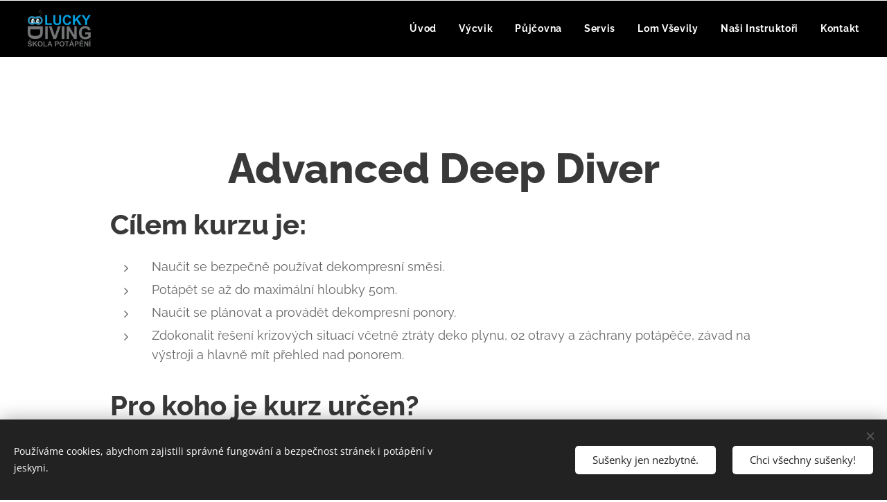

--- FILE ---
content_type: text/css
request_url: https://duyn491kcolsw.cloudfront.net/files/09/096/0966xc.css?ph=8ccdc69490
body_size: 91
content:
:root{--ac-color:#141414;--ac-color-h:0;--ac-color-s:0%;--ac-color-l:7.8431372549019605%;--ac-color-rgb:20,20,20;--ac-acs:96;--ac-acl:20;--ac-acd:-40;--ac-basic:#fff;--ac-basic-rgb:255,255,255;--ac-basic-h:0;--ac-basic-s:0%;--ac-basic-l:100%}